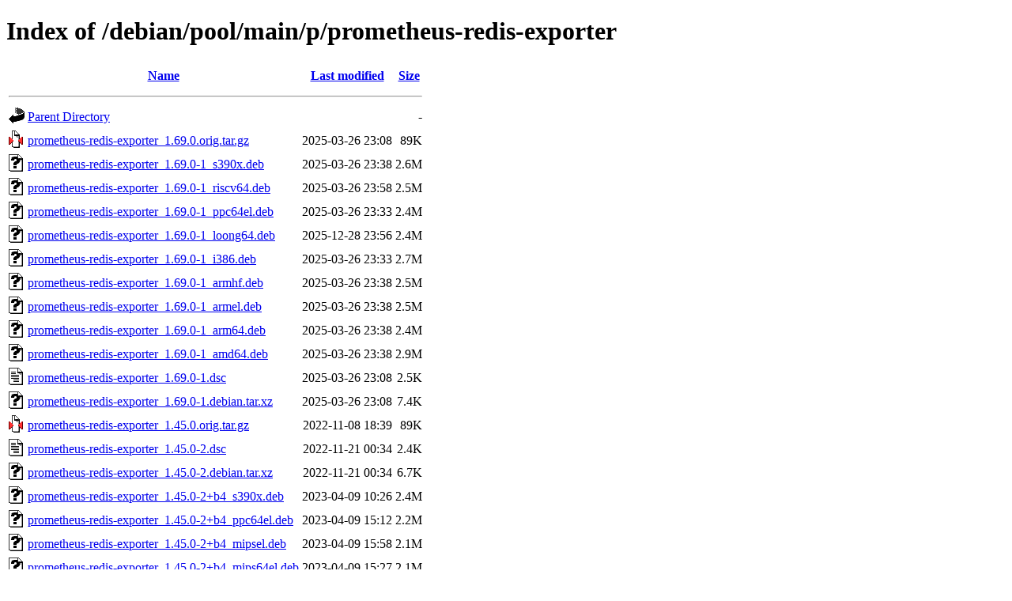

--- FILE ---
content_type: text/html;charset=UTF-8
request_url: http://ftp.debian.org/debian/pool/main/p/prometheus-redis-exporter/?C=N;O=D
body_size: 1030
content:
<!DOCTYPE HTML PUBLIC "-//W3C//DTD HTML 4.01//EN" "http://www.w3.org/TR/html4/strict.dtd">
<html>
 <head>
  <title>Index of /debian/pool/main/p/prometheus-redis-exporter</title>
 </head>
 <body>
<h1>Index of /debian/pool/main/p/prometheus-redis-exporter</h1>
  <table>
   <tr><th valign="top"><img src="/icons/blank.gif" alt="[ICO]"></th><th><a href="?C=N;O=A">Name</a></th><th><a href="?C=M;O=A">Last modified</a></th><th><a href="?C=S;O=A">Size</a></th></tr>
   <tr><th colspan="4"><hr></th></tr>
<tr><td valign="top"><img src="/icons/back.gif" alt="[PARENTDIR]"></td><td><a href="/debian/pool/main/p/">Parent Directory</a></td><td>&nbsp;</td><td align="right">  - </td></tr>
<tr><td valign="top"><img src="/icons/compressed.gif" alt="[   ]"></td><td><a href="prometheus-redis-exporter_1.69.0.orig.tar.gz">prometheus-redis-exporter_1.69.0.orig.tar.gz</a></td><td align="right">2025-03-26 23:08  </td><td align="right"> 89K</td></tr>
<tr><td valign="top"><img src="/icons/unknown.gif" alt="[   ]"></td><td><a href="prometheus-redis-exporter_1.69.0-1_s390x.deb">prometheus-redis-exporter_1.69.0-1_s390x.deb</a></td><td align="right">2025-03-26 23:38  </td><td align="right">2.6M</td></tr>
<tr><td valign="top"><img src="/icons/unknown.gif" alt="[   ]"></td><td><a href="prometheus-redis-exporter_1.69.0-1_riscv64.deb">prometheus-redis-exporter_1.69.0-1_riscv64.deb</a></td><td align="right">2025-03-26 23:58  </td><td align="right">2.5M</td></tr>
<tr><td valign="top"><img src="/icons/unknown.gif" alt="[   ]"></td><td><a href="prometheus-redis-exporter_1.69.0-1_ppc64el.deb">prometheus-redis-exporter_1.69.0-1_ppc64el.deb</a></td><td align="right">2025-03-26 23:33  </td><td align="right">2.4M</td></tr>
<tr><td valign="top"><img src="/icons/unknown.gif" alt="[   ]"></td><td><a href="prometheus-redis-exporter_1.69.0-1_loong64.deb">prometheus-redis-exporter_1.69.0-1_loong64.deb</a></td><td align="right">2025-12-28 23:56  </td><td align="right">2.4M</td></tr>
<tr><td valign="top"><img src="/icons/unknown.gif" alt="[   ]"></td><td><a href="prometheus-redis-exporter_1.69.0-1_i386.deb">prometheus-redis-exporter_1.69.0-1_i386.deb</a></td><td align="right">2025-03-26 23:33  </td><td align="right">2.7M</td></tr>
<tr><td valign="top"><img src="/icons/unknown.gif" alt="[   ]"></td><td><a href="prometheus-redis-exporter_1.69.0-1_armhf.deb">prometheus-redis-exporter_1.69.0-1_armhf.deb</a></td><td align="right">2025-03-26 23:38  </td><td align="right">2.5M</td></tr>
<tr><td valign="top"><img src="/icons/unknown.gif" alt="[   ]"></td><td><a href="prometheus-redis-exporter_1.69.0-1_armel.deb">prometheus-redis-exporter_1.69.0-1_armel.deb</a></td><td align="right">2025-03-26 23:38  </td><td align="right">2.5M</td></tr>
<tr><td valign="top"><img src="/icons/unknown.gif" alt="[   ]"></td><td><a href="prometheus-redis-exporter_1.69.0-1_arm64.deb">prometheus-redis-exporter_1.69.0-1_arm64.deb</a></td><td align="right">2025-03-26 23:38  </td><td align="right">2.4M</td></tr>
<tr><td valign="top"><img src="/icons/unknown.gif" alt="[   ]"></td><td><a href="prometheus-redis-exporter_1.69.0-1_amd64.deb">prometheus-redis-exporter_1.69.0-1_amd64.deb</a></td><td align="right">2025-03-26 23:38  </td><td align="right">2.9M</td></tr>
<tr><td valign="top"><img src="/icons/text.gif" alt="[TXT]"></td><td><a href="prometheus-redis-exporter_1.69.0-1.dsc">prometheus-redis-exporter_1.69.0-1.dsc</a></td><td align="right">2025-03-26 23:08  </td><td align="right">2.5K</td></tr>
<tr><td valign="top"><img src="/icons/unknown.gif" alt="[   ]"></td><td><a href="prometheus-redis-exporter_1.69.0-1.debian.tar.xz">prometheus-redis-exporter_1.69.0-1.debian.tar.xz</a></td><td align="right">2025-03-26 23:08  </td><td align="right">7.4K</td></tr>
<tr><td valign="top"><img src="/icons/compressed.gif" alt="[   ]"></td><td><a href="prometheus-redis-exporter_1.45.0.orig.tar.gz">prometheus-redis-exporter_1.45.0.orig.tar.gz</a></td><td align="right">2022-11-08 18:39  </td><td align="right"> 89K</td></tr>
<tr><td valign="top"><img src="/icons/text.gif" alt="[TXT]"></td><td><a href="prometheus-redis-exporter_1.45.0-2.dsc">prometheus-redis-exporter_1.45.0-2.dsc</a></td><td align="right">2022-11-21 00:34  </td><td align="right">2.4K</td></tr>
<tr><td valign="top"><img src="/icons/unknown.gif" alt="[   ]"></td><td><a href="prometheus-redis-exporter_1.45.0-2.debian.tar.xz">prometheus-redis-exporter_1.45.0-2.debian.tar.xz</a></td><td align="right">2022-11-21 00:34  </td><td align="right">6.7K</td></tr>
<tr><td valign="top"><img src="/icons/unknown.gif" alt="[   ]"></td><td><a href="prometheus-redis-exporter_1.45.0-2+b4_s390x.deb">prometheus-redis-exporter_1.45.0-2+b4_s390x.deb</a></td><td align="right">2023-04-09 10:26  </td><td align="right">2.4M</td></tr>
<tr><td valign="top"><img src="/icons/unknown.gif" alt="[   ]"></td><td><a href="prometheus-redis-exporter_1.45.0-2+b4_ppc64el.deb">prometheus-redis-exporter_1.45.0-2+b4_ppc64el.deb</a></td><td align="right">2023-04-09 15:12  </td><td align="right">2.2M</td></tr>
<tr><td valign="top"><img src="/icons/unknown.gif" alt="[   ]"></td><td><a href="prometheus-redis-exporter_1.45.0-2+b4_mipsel.deb">prometheus-redis-exporter_1.45.0-2+b4_mipsel.deb</a></td><td align="right">2023-04-09 15:58  </td><td align="right">2.1M</td></tr>
<tr><td valign="top"><img src="/icons/unknown.gif" alt="[   ]"></td><td><a href="prometheus-redis-exporter_1.45.0-2+b4_mips64el.deb">prometheus-redis-exporter_1.45.0-2+b4_mips64el.deb</a></td><td align="right">2023-04-09 15:27  </td><td align="right">2.1M</td></tr>
<tr><td valign="top"><img src="/icons/unknown.gif" alt="[   ]"></td><td><a href="prometheus-redis-exporter_1.45.0-2+b4_i386.deb">prometheus-redis-exporter_1.45.0-2+b4_i386.deb</a></td><td align="right">2023-04-09 11:56  </td><td align="right">2.5M</td></tr>
<tr><td valign="top"><img src="/icons/unknown.gif" alt="[   ]"></td><td><a href="prometheus-redis-exporter_1.45.0-2+b4_armhf.deb">prometheus-redis-exporter_1.45.0-2+b4_armhf.deb</a></td><td align="right">2023-04-09 11:14  </td><td align="right">2.3M</td></tr>
<tr><td valign="top"><img src="/icons/unknown.gif" alt="[   ]"></td><td><a href="prometheus-redis-exporter_1.45.0-2+b4_armel.deb">prometheus-redis-exporter_1.45.0-2+b4_armel.deb</a></td><td align="right">2023-04-09 13:45  </td><td align="right">2.3M</td></tr>
<tr><td valign="top"><img src="/icons/unknown.gif" alt="[   ]"></td><td><a href="prometheus-redis-exporter_1.45.0-2+b4_arm64.deb">prometheus-redis-exporter_1.45.0-2+b4_arm64.deb</a></td><td align="right">2023-04-09 10:26  </td><td align="right">2.3M</td></tr>
<tr><td valign="top"><img src="/icons/unknown.gif" alt="[   ]"></td><td><a href="prometheus-redis-exporter_1.45.0-2+b4_amd64.deb">prometheus-redis-exporter_1.45.0-2+b4_amd64.deb</a></td><td align="right">2023-04-09 10:26  </td><td align="right">2.7M</td></tr>
<tr><td valign="top"><img src="/icons/compressed.gif" alt="[   ]"></td><td><a href="prometheus-redis-exporter_1.16.0.orig.tar.gz">prometheus-redis-exporter_1.16.0.orig.tar.gz</a></td><td align="right">2021-02-01 18:08  </td><td align="right"> 77K</td></tr>
<tr><td valign="top"><img src="/icons/text.gif" alt="[TXT]"></td><td><a href="prometheus-redis-exporter_1.16.0-1.dsc">prometheus-redis-exporter_1.16.0-1.dsc</a></td><td align="right">2021-02-01 18:08  </td><td align="right">2.3K</td></tr>
<tr><td valign="top"><img src="/icons/unknown.gif" alt="[   ]"></td><td><a href="prometheus-redis-exporter_1.16.0-1.debian.tar.xz">prometheus-redis-exporter_1.16.0-1.debian.tar.xz</a></td><td align="right">2021-02-01 18:08  </td><td align="right">6.4K</td></tr>
<tr><td valign="top"><img src="/icons/unknown.gif" alt="[   ]"></td><td><a href="prometheus-redis-exporter_1.16.0-1+b5_i386.deb">prometheus-redis-exporter_1.16.0-1+b5_i386.deb</a></td><td align="right">2021-07-18 12:57  </td><td align="right">2.1M</td></tr>
<tr><td valign="top"><img src="/icons/unknown.gif" alt="[   ]"></td><td><a href="prometheus-redis-exporter_1.16.0-1+b5_armhf.deb">prometheus-redis-exporter_1.16.0-1+b5_armhf.deb</a></td><td align="right">2021-07-18 12:00  </td><td align="right">1.9M</td></tr>
<tr><td valign="top"><img src="/icons/unknown.gif" alt="[   ]"></td><td><a href="prometheus-redis-exporter_1.16.0-1+b5_arm64.deb">prometheus-redis-exporter_1.16.0-1+b5_arm64.deb</a></td><td align="right">2021-07-18 10:56  </td><td align="right">1.8M</td></tr>
<tr><td valign="top"><img src="/icons/unknown.gif" alt="[   ]"></td><td><a href="prometheus-redis-exporter_1.16.0-1+b5_amd64.deb">prometheus-redis-exporter_1.16.0-1+b5_amd64.deb</a></td><td align="right">2021-07-18 11:43  </td><td align="right">2.2M</td></tr>
   <tr><th colspan="4"><hr></th></tr>
</table>
<address>Apache Server at ftp.debian.org Port 80</address>
</body></html>
